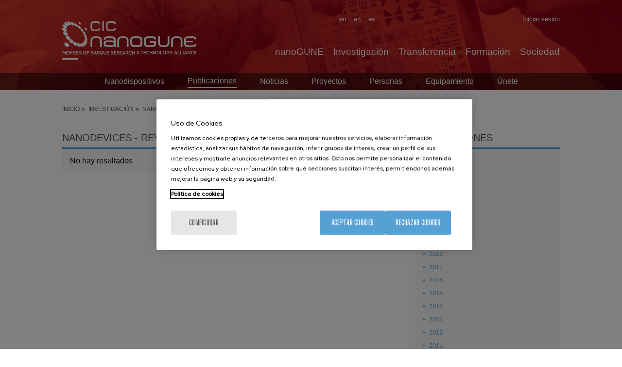

--- FILE ---
content_type: text/html; charset=UTF-8
request_url: https://www.nanogune.eu/es/investigacion/nanodevices/publicaciones/revista/13406-redox-biology
body_size: 17460
content:
<!DOCTYPE html>
<html lang="es" dir="ltr" prefix="og: https://ogp.me/ns#">
  <head>
    <meta charset="utf-8" />
<meta name="acc_tapmetrik" content="11.1.11" />
<meta name="tapmetrik" content="1" />
<link rel="canonical" href="https://www.nanogune.eu/es/investigacion/nanodevices/publicaciones/revista/13406-redox-biology" />
<meta property="og:site_name" content="CIC nanoGUNE" />
<meta property="og:url" content="https://www.nanogune.eu/es/investigacion/nanodevices/publicaciones/revista/13406-redox-biology" />
<meta name="twitter:card" content="summary" />
<meta name="twitter:title" content="Revista - Redox Biology" />
<meta name="Generator" content="Drupal 10 (https://www.drupal.org)" />
<meta name="MobileOptimized" content="width" />
<meta name="HandheldFriendly" content="true" />
<meta name="viewport" content="width=device-width, initial-scale=1.0" />
<meta name="robots" content="noindex,follow" />
<link rel="icon" href="/sites/default/files/favicon.ico" type="image/vnd.microsoft.icon" />

    <title>Revista - Redox Biology | CIC nanoGUNE</title>
    <link rel="stylesheet" media="all" href="/sites/default/files/css/css_MYf-jr1wnx4Mn8Xvsu7hErjHsAr7pKUB6MuoX7XMA-0.css?delta=0&amp;language=es&amp;theme=acc_corporative&amp;include=eJw1xkEKwCAMBMAPaX1SWWOwQoyShIK_76lzGhDdtGwvQ4yXS5dVIdnjyNCeoS072djhiSCsDVb-XPHw5OTHg2epcP4AtnweTA" />
<link rel="stylesheet" media="all" href="/sites/default/files/css/css_Izs8rClXugaik-IpB9We3QYHmexf4EhKhtsbxKw7ce4.css?delta=1&amp;language=es&amp;theme=acc_corporative&amp;include=eJw1xkEKwCAMBMAPaX1SWWOwQoyShIK_76lzGhDdtGwvQ4yXS5dVIdnjyNCeoS072djhiSCsDVb-XPHw5OTHg2epcP4AtnweTA" />

    
              <script src="/modules/contrib/acc_tapmetrik/js/cookiepro.js"></script>

                    <script src="https://cookie-cdn.cookiepro.com/scripttemplates/otSDKStub.js" data-ignore-ga="true" data-document-language="true" data-domain-script="895328b8-474a-413d-884c-b5083241eac8"></script>
            <script>function OptanonWrapper(){acc_cookiepro_refresh(); gestionCookies(); }</script>
                  <style>@import url('https://fonts.googleapis.com/css2?family=Red+Hat+Display:wght@500&display=swap');@import url('https://fonts.googleapis.com/css2?family=Big+Shoulders+Text:wght@600&display=swap');div.ot-sdk-row div#onetrust-button-group div.banner-actions-container button#onetrust-accept-btn-handler{color: #fff;background: #57A0D3 !important;border-color: #57A0D3 !important;}div.ot-sdk-row div#onetrust-button-group div.banner-actions-container button#onetrust-reject-all-handler{color: #fff;background: #57A0D3 !important;border-color: #57A0D3 !important;}div#onetrust-consent-sdk div#onetrust-pc-sdk div#ot-content button#accept-recommended-btn-handler.button-theme:not(.ot-obj-leg-btn-handler):not(#clear-filters-handler){background-color: #57A0D3 !important;border-color: #57A0D3 !important;}div#onetrust-pc-sdk #cookie-preferences .ot-always-active{color: #57A0D3 !important;}div#onetrust-consent-sdk #onetrust-pc-sdk .category-host-list-handler,div#onetrust-consent-sdk #onetrust-pc-sdk #hosts-list-container .accordion-header .host-view-cookies{color: #57A0D3 !important;}div#onetrust-pc-sdk a#filter-btn-handler:hover{background-color: #57A0D3 !important;}div#onetrust-pc-sdk input.switch-checkbox:checked+label.ot-switch-label{border:1px solid #57A0D3 !important;}div#onetrust-pc-sdk input.switch-checkbox:checked+label.ot-switch-label span.ot-switch-nob{background-color: #57A0D3 !important;border-color: #57A0D3 !important;}div#onetrust-pc-sdk span.ot-switch-inner:before{background-color: #57A0D31a !important;}button.ot-sdk-show-settings#ot-sdk-btn{background-color: #57A0D3 !important;border-color: #57A0D3 !important;}div#onetrust-banner-sdk div.ot-sdk-container .ot-sdk-row #onetrust-group-container #onetrust-policy-text p {margin-bottom:10px !important;}div#onetrust-banner-sdk div.ot-sdk-container .ot-sdk-row #onetrust-group-container #onetrust-policy-text span{font-size:12px !important;}div#onetrust-banner-sdk div.ot-sdk-container .ot-sdk-row #onetrust-group-container #onetrust-policy-text a {margin-left: 0 !important;font-size:12px !important;text-decoration: none !important;}div#onetrust-consent-sdk div#onetrust-pc-sdk div.ot-button-group-parent div.ot-button-group button#accept-recommended-btn-handler:not(#clear-filters-handler):not(.ot-close-icon):not(#filter-btn-handler):not(.ot-remove-objection-handler):not(.ot-obj-leg-btn-handler):not([aria-expanded]):not(.ot-link-btn),body div#onetrust-consent-sdk div#onetrust-pc-sdk div.ot-button-group-parent div.ot-button-group button.ot-pc-refuse-all-handler:not(#clear-filters-handler):not(.ot-close-icon):not(#filter-btn-handler):not(.ot-remove-objection-handler):not(.ot-obj-leg-btn-handler):not([aria-expanded]):not(.ot-link-btn) { color: #fff;background: #57A0D3 !important;border-color: #57A0D3 !important; }#onetrust-consent-sdk #onetrust-pc-sdk .active-group { border-color: #57A0D3 !important;}iframe[name="__gppLocator"]{display:none!important;}</style>
                  

                <script>(function(w,d,s,l,i){w[l]=w[l]||[];w[l].push({'gtm.start':
      new Date().getTime(),event:'gtm.js'});var f=d.getElementsByTagName(s)[0],
      j=d.createElement(s),dl=l!='dataLayer'?'&l='+l:'';j.setAttributeNode(d.createAttribute('data-ot-ignore'));j.async=true;j.src=
      'https://www.googletagmanager.com/gtm.js?id='+i+dl;f.parentNode.insertBefore(j,f);
      })(window,document,'script','dataLayer','GTM-M973R7M');</script>
    
      </head>
  <body class="tapm rg-publications not-front not-auth c--investigacion-nanodevices-publicaciones-revista-13406-redox-biology">
  	      <noscript><iframe data-cookiecategory="analytics" data-src="https://www.googletagmanager.com/ns.html?id=GTM-M973R7M" height="0" width="0" style="display:none;visibility:hidden"></iframe></noscript>
            <a href="#main-content" class="visually-hidden focusable" style="visibility:hidden;">
      Pasar al contenido principal
    </a>
    
      <div class="dialog-off-canvas-main-canvas" data-off-canvas-main-canvas>
     
		
	
<style type="text/css">
				body .content-header { background: url(https://www.nanogune.eu/sites/default/files/nanodevices_0_1.jpg) no-repeat center center; background-size:cover;}
	</style>
<div id="menuPrincipalTrigger"><div id="menuPrincipalTriggerInner"></div></div>
<header class="content-header clearfix">
	<div class="row">
		<div id="logo">
				<div class="logo">
		<a href="https://www.nanogune.eu/es" title="CIC nanoGUNE"><img src="/sites/default/files/logo_0_0.png" alt="CIC nanoGUNE" /></a>
	</div>
		</div>
		<div class="menus">
			    <div class="language-switcher-language-url idiomas" id="block-languageswitcher" role="navigation">
  
    
      <ul class="links"><li hreflang="en" data-drupal-link-system-path="research/nanodevices/publications/journal/13406-redox-biology"><a href="/en/research/nanodevices/publications/journal/13406-redox-biology" class="language-link" hreflang="en" data-drupal-link-system-path="research/nanodevices/publications/journal/13406-redox-biology">en</a></li><li hreflang="es" data-drupal-link-system-path="investigacion/nanodevices/publicaciones/revista/13406-redox-biology"><a href="/es/investigacion/nanodevices/publicaciones/revista/13406-redox-biology" class="language-link" hreflang="es" data-drupal-link-system-path="investigacion/nanodevices/publicaciones/revista/13406-redox-biology">es</a></li><li hreflang="eu" data-drupal-link-system-path="ikerketa/nanodevices/argitalpenak/aldizkaria/13406-redox-biology"><a href="/eu/ikerketa/nanodevices/argitalpenak/aldizkaria/13406-redox-biology" class="language-link" hreflang="eu" data-drupal-link-system-path="ikerketa/nanodevices/argitalpenak/aldizkaria/13406-redox-biology">eu</a></li></ul>
  </div>
<nav role="navigation" aria-labelledby="block-useraccountmenu-menu" id="block-useraccountmenu" class="menu-usuario">
            
  <h2 class="visually-hidden" id="block-useraccountmenu-menu">User account menu</h2>
  

        

              <ul class="menu"> 
                    <li id="1a81358d" class="user.logout menu-item">
        <a href="/es/nanopeople/user/login" data-drupal-link-system-path="user/login">Iniciar sesión</a>
              </li>
        </ul>
  





  </nav>
<nav role="navigation" aria-labelledby="block-mainnavigation-2-menu" id="block-mainnavigation-2" class="menuPrincipal">
            
  <h2 class="visually-hidden" id="block-mainnavigation-2-menu">Main Menu ES</h2>
  

        
              <ul class="menu">
                    <li id="4b27c751" class="menu_link_content:1c46fad7-2ae0-49a1-a920-1a836ad90699 menu-item menu-item--expanded">
        <a href="/es/nanogune-un-vistazo" data-drupal-link-system-path="node/33">nanoGUNE</a>
                                <ul class="menu-inner">
                    <li class="menu-item menu-item--collapsed">
        <a href="/es/nanogune-un-vistazo" data-drupal-link-system-path="node/33">De un vistazo</a>
              </li>
                <li class="menu-item menu-item--collapsed">
        <a href="/es/nanogune/organizacion-y-financiacion" title="Conoce la estructura y financiación de nanoGUNE." data-drupal-link-system-path="node/234">Organización y Financiación</a>
              </li>
                <li class="menu-item">
        <a href="/es/nanogune/personas" title="Conoce al equipo de nanoGUNE" data-drupal-link-system-path="node/4234">Personas</a>
              </li>
                <li class="menu-item menu-item--collapsed">
        <a href="/es/nanogune/unete" title="Únete a CIC nanoGUNE" data-drupal-link-system-path="node/238">Únete</a>
              </li>
                <li class="menu-item menu-item--collapsed">
        <a href="/es/nanogune/vive" title="Descubre la vida en nanoGUNE" data-drupal-link-system-path="node/252">Vive</a>
              </li>
                <li class="menu-item menu-item--collapsed">
        <a href="/es/nanogune/sala-prensa" title="Mantente al día con las últimas noticias." data-drupal-link-system-path="node/307">Sala de prensa</a>
              </li>
                <li class="menu-item">
        <a href="https://www.nanogune.eu/en/nanopeople" title="nanoPeople">nanoPeople</a>
              </li>
        </ul>
  
              </li>
                <li id="5e5fbcc2" class="menu_link_content:3c3c4415-19d9-4a41-9bea-5f341aa11e3e menu-item menu-item--expanded">
        <a href="/es/investigacion" title="Investigación" data-drupal-link-system-path="node/35">Investigación</a>
                                <ul class="menu-inner">
                    <li class="menu-item">
        <a href="/es/investigacion" data-drupal-link-system-path="node/35">Investigación</a>
              </li>
                <li class="menu-item">
        <a href="/es/publicaciones" data-drupal-link-system-path="publications">Publicaciones</a>
              </li>
                <li class="menu-item">
        <a href="/es/investigacion/proyectos" title="Proyectos de investigación en nanoGUNE" data-drupal-link-system-path="node/318">Proyectos</a>
              </li>
                <li class="menu-item">
        <a href="https://externalservices.nanogune.eu/en">Servicios externos</a>
              </li>
        </ul>
  
              </li>
                <li id="cc412fc9" class="menu_link_content:0b92e8a0-b7b6-40a4-a5db-5415c3da1546 menu-item menu-item--expanded">
        <a href="/es/transferencia" data-drupal-link-system-path="node/263">Transferencia</a>
                                <ul class="menu-inner">
                    <li class="menu-item">
        <a href="/es/transferencia" data-drupal-link-system-path="node/263">Transferencia</a>
              </li>
                <li class="menu-item">
        <a href="/es/transferencia/start-ups" data-drupal-link-system-path="node/264">Start-ups</a>
              </li>
                <li class="menu-item">
        <a href="/es/transferencia/cartera-pi" data-drupal-link-system-path="node/265">Cartera PI</a>
              </li>
                <li class="menu-item">
        <a href="/es/transferencia/personal-investigador-colaboracion-con-industria-icrp" data-drupal-link-system-path="node/318429">Industry collaborative research positions</a>
              </li>
                <li class="menu-item menu-item--collapsed">
        <a href="/es/transferencia/lineas-estrategicas" data-drupal-link-system-path="node/102358">Strategic lines</a>
              </li>
                <li class="menu-item">
        <a href="https://externalservices.nanogune.eu/">Servicios externos</a>
              </li>
                <li class="menu-item">
        <a href="/es/transferencia/noticias" data-drupal-link-system-path="node/417">Noticias</a>
              </li>
        </ul>
  
              </li>
                <li id="d290134e" class="menu_link_content:d3a3eb10-66f8-4d9a-b19d-47831dd1adbb menu-item menu-item--expanded">
        <a href="/es/formacion" data-drupal-link-system-path="node/30">Formación</a>
                                <ul class="menu-inner">
                    <li class="menu-item">
        <a href="/es/formacion/formacion/proyectos-de-master" data-drupal-link-system-path="node/7995">Master projects</a>
              </li>
                <li class="menu-item">
        <a href="/es/formacion/trabajos-fin-grado" data-drupal-link-system-path="node/7527">Bachelor Final Projects</a>
              </li>
                <li class="menu-item">
        <a href="/es/formacion/practicas-verano" data-drupal-link-system-path="node/7528">Prácticas de verano</a>
              </li>
                <li class="menu-item">
        <a href="/es/formacion/programa-doctorado" data-drupal-link-system-path="node/31">Programa de doctorado</a>
              </li>
        </ul>
  
              </li>
                <li id="62cc676c" class="menu_link_content:ece0bd67-44e1-4003-b37a-19da27cb49b1 menu-item">
        <a href="/es/sociedad" data-drupal-link-system-path="node/32">Sociedad</a>
              </li>
        </ul>
  





  </nav>


		</div>
					<div class="content-submenu">
									    <div id="block-researchgrouppublicationsblock-2" class="submenu-grupos">
  
    
      

<nav role="navigation" aria-labelledby="block-context-rg-menu" id="block-context-rg" class="submenu-grupos submenu-grupos-movil">
        
              <ul class="menu">
                    <li id="c1cbc6e9" class="menu_link_content:45f24cea-e967-484f-bc04-6cf995e4e7e3 menu-item menu-item--expanded">
        <a href="/es/research/groups/nanodispositivos" title="Nanodispositivos" data-drupal-link-system-path="node/37">Nanodispositivos</a>
                                <ul class="menu-inner">
                    <li class="menu-item">
        <a href="/es/investigacion/nanodevices/publicaciones" title="Publicaciones" class="is-active" data-drupal-link-system-path="investigacion/nanodevices/publicaciones">Publicaciones</a>
              </li>
                <li class="menu-item">
        <a href="/es/investigacion/nanodevices/noticias" title="Noticias Nanodispositivos en nanoGUNE" data-drupal-link-system-path="node/372">Noticias</a>
              </li>
                <li class="menu-item">
        <a href="/es/research/nanodevices/proyectos-nanodispositivos" title="Proyectos Nanodispositivos de nanoGUNE" data-drupal-link-system-path="node/373">Proyectos</a>
              </li>
                <li class="menu-item">
        <a href="/es/research/nanodevices/personas-nanodispositivos" title="Personas - Nanodispositivos" data-drupal-link-system-path="node/375">Personas</a>
              </li>
                <li class="menu-item">
        <a href="/es/research/nanodevices/equipamiento-nanodispositivos" title="Equipamiento - Nanodispositivos" data-drupal-link-system-path="node/365">Equipamiento</a>
              </li>
                <li class="menu-item">
        <a href="/es/research/nanodevices/unete-nanodispositivos" title="Únete - Nanodispositivos" data-drupal-link-system-path="node/376">Únete</a>
              </li>
        </ul>
  
              </li>
        </ul>
  




</nav>
  </div>


							</div>
			
	</div>
	</header> 

<div class="layout-container">
	
	<main class="page-content clearfix" role="main">
		    <nav role="navigation" aria-labelledby="block-useraccountmenu-2-menu" id="block-useraccountmenu-2" class="menu-usuario-movil">
      
  <h2 id="block-useraccountmenu-2-menu">User menu</h2>
  

        

              <ul class="menu"> 
                    <li id="1a81358d" class="user.logout menu-item">
        <a href="/es/nanopeople/user/login" data-drupal-link-system-path="user/login">Iniciar sesión</a>
              </li>
        </ul>
  





  </nav>
<div id="block-breadcrumbs" class="breadcrumbs">
  
    
      	<nav role="navigation" aria-labelledby="system-breadcrumb" class="row">
		<ol itemscope itemtype="https://schema.org/BreadcrumbList">
												<li itemprop="itemListElement" itemscope itemtype="https://schema.org/ListItem">
											<a itemprop="item" href="/es" title="Inicio"><span itemprop="name">Inicio</span></a>
										<meta itemprop="position" content="1" />
				</li>
															<li itemprop="itemListElement" itemscope itemtype="https://schema.org/ListItem">
											<a itemprop="item" href="/es/investigacion" title="Investigación"><span itemprop="name">Investigación</span></a>
										<meta itemprop="position" content="2" />
				</li>
															<li itemprop="itemListElement" itemscope itemtype="https://schema.org/ListItem">
											<a itemprop="item" href="/es/investigacion/nanodevices/publicaciones" title="Nanodevices - Publicaciones"><span itemprop="name">Nanodevices - Publicaciones</span></a>
										<meta itemprop="position" content="3" />
				</li>
															<li itemprop="itemListElement" itemscope itemtype="https://schema.org/ListItem">
											<a itemprop="item" href="/es/investigacion/grupos/nanodevices" title="Nanodispositivos"><span itemprop="name">Nanodispositivos</span></a>
										<meta itemprop="position" content="4" />
				</li>
															<li itemprop="itemListElement" itemscope itemtype="https://schema.org/ListItem">
											<span itemprop="name">Revista - Redox Biology</span>
										<meta itemprop="position" content="5" />
				</li>
							</ol>
	</nav>

  </div>



		<div class="visually-hidden">
			<a id="main-content" tabindex="-1"></a>
		</div>

		
		
			

		
		<div class="row">
			
							    <div data-drupal-messages-fallback class="hidden"></div>
<div id="block-acc-corporative-content" class="contenido-pagina">
  
    
      <div class="type-publications">
	<div class="type-page-content">
		<div class="type-page-body body-sidebar">
			<div class="body-blocks">
				<div class="clase-full publications">
					<h1>Nanodevices - Revista - Redox Biology</h1>
					<div class="body-blocks-content publications_content">
																											<div class="pub_row">
																			No hay resultados
																	</div>
																										</div>
				</div>
			</div>
		</div>
		<div class="type-page-sidebar pub_filters">
							
<div class="publications_filters">
	<h2><span>Publicaciones</span></h2>
	<div class="publications_filters_content">
		<ul class="publications_filters_years">
							<li class="active">
					<a class="active" href="/es/investigacion/nanodevices/publicaciones/2025" title="2025 Publicaciones">2025</a>
				</li>
							<li>
					<a href="/es/investigacion/nanodevices/publicaciones/2024" title="2024 Publicaciones">2024</a>
				</li>
							<li>
					<a href="/es/investigacion/nanodevices/publicaciones/2023" title="2023 Publicaciones">2023</a>
				</li>
							<li>
					<a href="/es/investigacion/nanodevices/publicaciones/2022" title="2022 Publicaciones">2022</a>
				</li>
							<li>
					<a href="/es/investigacion/nanodevices/publicaciones/2021" title="2021 Publicaciones">2021</a>
				</li>
							<li>
					<a href="/es/investigacion/nanodevices/publicaciones/2020" title="2020 Publicaciones">2020</a>
				</li>
							<li>
					<a href="/es/investigacion/nanodevices/publicaciones/2019" title="2019 Publicaciones">2019</a>
				</li>
							<li>
					<a href="/es/investigacion/nanodevices/publicaciones/2018" title="2018 Publicaciones">2018</a>
				</li>
							<li>
					<a href="/es/investigacion/nanodevices/publicaciones/2017" title="2017 Publicaciones">2017</a>
				</li>
							<li>
					<a href="/es/investigacion/nanodevices/publicaciones/2016" title="2016 Publicaciones">2016</a>
				</li>
							<li>
					<a href="/es/investigacion/nanodevices/publicaciones/2015" title="2015 Publicaciones">2015</a>
				</li>
							<li>
					<a href="/es/investigacion/nanodevices/publicaciones/2014" title="2014 Publicaciones">2014</a>
				</li>
							<li>
					<a href="/es/investigacion/nanodevices/publicaciones/2013" title="2013 Publicaciones">2013</a>
				</li>
							<li>
					<a href="/es/investigacion/nanodevices/publicaciones/2012" title="2012 Publicaciones">2012</a>
				</li>
							<li>
					<a href="/es/investigacion/nanodevices/publicaciones/2011" title="2011 Publicaciones">2011</a>
				</li>
							<li>
					<a href="/es/investigacion/nanodevices/publicaciones/2010" title="2010 Publicaciones">2010</a>
				</li>
							<li>
					<a href="/es/investigacion/nanodevices/publicaciones/2009" title="2009 Publicaciones">2009</a>
				</li>
							<li>
					<a href="/es/investigacion/nanodevices/publicaciones/2008" title="2008 Publicaciones">2008</a>
				</li>
							<li>
					<a href="/es/investigacion/nanodevices/publicaciones/2007" title="2007 Publicaciones">2007</a>
				</li>
					</ul>

	<label for="filtro_revista">Search by journal</label>
	<select name="filtro_revista" id="filtro_revista" class="filtro_revista" style="max-width:250px;">
		<option value="0">Search by journal</option>

															<optgroup label="2">
												<option data-url="/es/investigacion/nanodevices/publicaciones/revista/13537-2d-materials" value="13537">2D Materials</option>
																</optgroup><optgroup label="A">
												<option data-url="/es/investigacion/nanodevices/publicaciones/revista/34263-acs-applied-electronic-materials" value="34263">Acs Applied Electronic Materials</option>
																	<option data-url="/es/investigacion/nanodevices/publicaciones/revista/14245-acs-applied-energy-materials" value="14245">Acs Applied Energy Materials</option>
																	<option data-url="/es/investigacion/nanodevices/publicaciones/revista/10318-acs-applied-materials-interfaces" value="10318">ACS Applied Materials &amp; Interfaces</option>
																	<option data-url="/es/investigacion/nanodevices/publicaciones/revista/34269-acs-applied-nano-materials" value="34269">ACS Applied Nano Materials</option>
																	<option data-url="/es/investigacion/nanodevices/publicaciones/revista/34607-acs-applied-polymer-materials" value="34607">ACS Applied Polymer Materials</option>
																	<option data-url="/es/investigacion/nanodevices/publicaciones/revista/12445-acs-catalysis" value="12445">ACS Catalysis</option>
																	<option data-url="/es/investigacion/nanodevices/publicaciones/revista/13660-acs-energy-letters" value="13660">ACS Energy Letters</option>
																	<option data-url="/es/investigacion/nanodevices/publicaciones/revista/34608-acs-materials-letters" value="34608">ACS Materials Letters</option>
																	<option data-url="/es/investigacion/nanodevices/publicaciones/revista/10288-acs-nano" value="10288">ACS Nano</option>
																	<option data-url="/es/investigacion/nanodevices/publicaciones/revista/14246-acs-omega" value="14246">Acs Omega</option>
																	<option data-url="/es/investigacion/nanodevices/publicaciones/revista/12721-acs-photonics" value="12721">ACS Photonics</option>
																	<option data-url="/es/investigacion/nanodevices/publicaciones/revista/13659-acs-sensors" value="13659">ACS Sensors</option>
																	<option data-url="/es/investigacion/nanodevices/publicaciones/revista/9924-acta-biomaterialia" value="9924">Acta Biomaterialia</option>
																	<option data-url="/es/investigacion/nanodevices/publicaciones/revista/13433-acta-crystallographica-foundation-advances" value="13433">Acta Crystallographica A-Foundation and Advances</option>
																	<option data-url="/es/investigacion/nanodevices/publicaciones/revista/6357-acta-physica-polonica" value="6357">Acta Physica Polonica A</option>
																	<option data-url="/es/investigacion/nanodevices/publicaciones/revista/13160-advanced-electronic-materials" value="13160">Advanced Electronic Materials</option>
																	<option data-url="/es/investigacion/nanodevices/publicaciones/revista/9715-advanced-functional-materials" value="9715">Advanced Functional Materials</option>
																	<option data-url="/es/investigacion/nanodevices/publicaciones/revista/12551-advanced-healthcare-materials" value="12551">ADVANCED HEALTHCARE MATERIALS</option>
																	<option data-url="/es/investigacion/nanodevices/publicaciones/revista/34490-advanced-intelligent-systems" value="34490">Advanced Intelligent Systems</option>
																	<option data-url="/es/investigacion/nanodevices/publicaciones/revista/7095-advanced-materials" value="7095">Advanced Materials</option>
																	<option data-url="/es/investigacion/nanodevices/publicaciones/revista/13196-advanced-materials-interfaces" value="13196">Advanced Materials Interfaces</option>
																	<option data-url="/es/investigacion/nanodevices/publicaciones/revista/14089-advanced-materials-technologies" value="14089">Advanced Materials Technologies</option>
																	<option data-url="/es/investigacion/nanodevices/publicaciones/revista/13061-advanced-optical-materials" value="13061">Advanced Optical Materials</option>
																	<option data-url="/es/investigacion/nanodevices/publicaciones/revista/6936-advanced-powder-technology" value="6936">Advanced Powder Technology</option>
																	<option data-url="/es/investigacion/nanodevices/publicaciones/revista/13435-advanced-science" value="13435">Advanced Science</option>
																	<option data-url="/es/investigacion/nanodevices/publicaciones/revista/34350-advanced-sustainable-systems" value="34350">Advanced Sustainable Systems</option>
																	<option data-url="/es/investigacion/nanodevices/publicaciones/revista/3487-afinidad" value="3487">Afinidad</option>
																	<option data-url="/es/investigacion/nanodevices/publicaciones/revista/12557-aip-advances" value="12557">AIP Advances</option>
																	<option data-url="/es/investigacion/nanodevices/publicaciones/revista/3549-analytica-chimica-acta" value="3549">Analytica Chimica Acta</option>
																	<option data-url="/es/investigacion/nanodevices/publicaciones/revista/3551-analytical-chemistry" value="3551">Analytical Chemistry</option>
																	<option data-url="/es/investigacion/nanodevices/publicaciones/revista/8864-angewandte-chemie-international-edition" value="8864">Angewandte Chemie-International Edition</option>
																	<option data-url="/es/investigacion/nanodevices/publicaciones/revista/10289-annual-review-biophysics" value="10289">Annual Review Of Biophysics</option>
																	<option data-url="/es/investigacion/nanodevices/publicaciones/revista/13540-apl-materials" value="13540">APL Materials</option>
																	<option data-url="/es/investigacion/nanodevices/publicaciones/revista/34240-apl-photonics" value="34240">APL Photonics</option>
																	<option data-url="/es/investigacion/nanodevices/publicaciones/revista/7002-applied-catalysis-general" value="7002">Applied Catalysis A-General</option>
																	<option data-url="/es/investigacion/nanodevices/publicaciones/revista/6997-applied-catalysis-b-environmental" value="6997">Applied Catalysis B-Environmental</option>
																	<option data-url="/es/investigacion/nanodevices/publicaciones/revista/5304-applied-clay-science" value="5304">Applied Clay Science</option>
																	<option data-url="/es/investigacion/nanodevices/publicaciones/revista/13937-applied-materials-today" value="13937">Applied Materials Today</option>
																	<option data-url="/es/investigacion/nanodevices/publicaciones/revista/3592-applied-physics-letters" value="3592">Applied Physics Letters</option>
																	<option data-url="/es/investigacion/nanodevices/publicaciones/revista/13351-applied-physics-reviews" value="13351">Applied Physics Reviews</option>
																	<option data-url="/es/investigacion/nanodevices/publicaciones/revista/5314-applied-surface-science" value="5314">Applied Surface Science</option>
																	<option data-url="/es/investigacion/nanodevices/publicaciones/revista/9823-atmospheric-chemistry-physics" value="9823">Atmospheric Chemistry And Physics</option>
																	<option data-url="/es/investigacion/nanodevices/publicaciones/revista/11044-atmospheric-measurement-techniques" value="11044">Atmospheric Measurement Techniques</option>
																</optgroup><optgroup label="B">
												<option data-url="/es/investigacion/nanodevices/publicaciones/revista/34540-batteries-basel" value="34540">Batteries-Basel</option>
																	<option data-url="/es/investigacion/nanodevices/publicaciones/revista/12147-beilstein-journal-nanotechnology" value="12147">Beilstein Journal Of Nanotechnology</option>
																	<option data-url="/es/investigacion/nanodevices/publicaciones/revista/9222-biomacromolecules" value="9222">Biomacromolecules</option>
																	<option data-url="/es/investigacion/nanodevices/publicaciones/revista/5053-biomaterials" value="5053">Biomaterials</option>
																	<option data-url="/es/investigacion/nanodevices/publicaciones/revista/12145-biomedical-optics-express" value="12145">Biomedical Optics Express</option>
																	<option data-url="/es/investigacion/nanodevices/publicaciones/revista/26012-biomedical-physics-engineering-express" value="26012">BIOMEDICAL PHYSICS &amp; ENGINEERING EXPRESS</option>
																	<option data-url="/es/investigacion/nanodevices/publicaciones/revista/16356-biomedicines" value="16356">Biomedicines</option>
																	<option data-url="/es/investigacion/nanodevices/publicaciones/revista/10254-biomicrofluidics" value="10254">Biomicrofluidics</option>
																	<option data-url="/es/investigacion/nanodevices/publicaciones/revista/3668-biophysical-journal" value="3668">Biophysical Journal</option>
																	<option data-url="/es/investigacion/nanodevices/publicaciones/revista/3669-biopolymers" value="3669">Biopolymers</option>
																	<option data-url="/es/investigacion/nanodevices/publicaciones/revista/7291-biosensors-bioelectronics" value="7291">Biosensors &amp; Bioelectronics</option>
																</optgroup><optgroup label="C">
												<option data-url="/es/investigacion/nanodevices/publicaciones/revista/5083-carbohydrate-polymers" value="5083">Carbohydrate Polymers</option>
																	<option data-url="/es/investigacion/nanodevices/publicaciones/revista/3742-carbon" value="3742">Carbon</option>
																	<option data-url="/es/investigacion/nanodevices/publicaciones/revista/12444-catalysis-science-technology" value="12444">Catalysis Science &amp; Technology</option>
																	<option data-url="/es/investigacion/nanodevices/publicaciones/revista/6917-catalysis-today" value="6917">Catalysis Today</option>
																	<option data-url="/es/investigacion/nanodevices/publicaciones/revista/13198-catalysts" value="13198">Catalysts</option>
																	<option data-url="/es/investigacion/nanodevices/publicaciones/revista/7451-cellulose" value="7451">Cellulose</option>
																	<option data-url="/es/investigacion/nanodevices/publicaciones/revista/3750-cement-concrete-research" value="3750">Cement and Concrete Research</option>
																	<option data-url="/es/investigacion/nanodevices/publicaciones/revista/5755-ceramics-international" value="5755">Ceramics International</option>
																	<option data-url="/es/investigacion/nanodevices/publicaciones/revista/10117-climate-past" value="10117">Climate Of The Past</option>
																	<option data-url="/es/investigacion/nanodevices/publicaciones/revista/14247-colloid-interface-science-communications" value="14247">Colloid And Interface Science Communications</option>
																	<option data-url="/es/investigacion/nanodevices/publicaciones/revista/5901-colloid-polymer-science" value="5901">Colloid And Polymer Science</option>
																	<option data-url="/es/investigacion/nanodevices/publicaciones/revista/7014-colloids-surfaces-physicochemical-engineering-aspects" value="7014">Colloids And Surfaces A-Physicochemical And Engineering Aspects</option>
																	<option data-url="/es/investigacion/nanodevices/publicaciones/revista/7015-colloids-surfaces-b-biointerfaces" value="7015">Colloids And Surfaces B-Biointerfaces</option>
																	<option data-url="/es/investigacion/nanodevices/publicaciones/revista/14243-communications-chemistry" value="14243">Communications Chemistry</option>
																	<option data-url="/es/investigacion/nanodevices/publicaciones/revista/34413-communications-materials" value="34413">Communications Materials</option>
																	<option data-url="/es/investigacion/nanodevices/publicaciones/revista/14244-communications-physics" value="14244">Communications Physics</option>
																	<option data-url="/es/investigacion/nanodevices/publicaciones/revista/13935-computation" value="13935">Computation</option>
																	<option data-url="/es/investigacion/nanodevices/publicaciones/revista/12446-computational-theoretical-chemistry" value="12446">COMPUTATIONAL AND THEORETICAL CHEMISTRY</option>
																	<option data-url="/es/investigacion/nanodevices/publicaciones/revista/3805-computer-physics-communications" value="3805">Computer Physics Communications</option>
																	<option data-url="/es/investigacion/nanodevices/publicaciones/revista/7703-critical-reviews-oncology-hematology" value="7703">Critical Reviews in Oncology Hematology</option>
																	<option data-url="/es/investigacion/nanodevices/publicaciones/revista/14784-current-opinion-electrochemistry" value="14784">Current Opinion in Electrochemistry</option>
																	<option data-url="/es/investigacion/nanodevices/publicaciones/revista/8620-chemical-communications" value="8620">Chemical Communications</option>
																	<option data-url="/es/investigacion/nanodevices/publicaciones/revista/8729-chemical-engineering-journal" value="8729">Chemical Engineering Journal</option>
																	<option data-url="/es/investigacion/nanodevices/publicaciones/revista/3759-chemical-reviews" value="3759">Chemical Reviews</option>
																	<option data-url="/es/investigacion/nanodevices/publicaciones/revista/11155-chemical-science" value="11155">Chemical Science</option>
																	<option data-url="/es/investigacion/nanodevices/publicaciones/revista/5957-chemical-society-reviews" value="5957">Chemical Society Reviews</option>
																	<option data-url="/es/investigacion/nanodevices/publicaciones/revista/7175-chemical-vapor-deposition" value="7175">Chemical Vapor Deposition</option>
																	<option data-url="/es/investigacion/nanodevices/publicaciones/revista/3767-chemistry-physics-lipids" value="3767">Chemistry And Physics Of Lipids</option>
																	<option data-url="/es/investigacion/nanodevices/publicaciones/revista/6818-chemistry-materials" value="6818">Chemistry of Materials</option>
																	<option data-url="/es/investigacion/nanodevices/publicaciones/revista/7169-chemistry-european-journal" value="7169">Chemistry-A European Journal</option>
																	<option data-url="/es/investigacion/nanodevices/publicaciones/revista/13657-chemistryselect" value="13657">ChemistrySelect</option>
																	<option data-url="/es/investigacion/nanodevices/publicaciones/revista/14787-chemosensors" value="14787">Chemosensors</option>
																	<option data-url="/es/investigacion/nanodevices/publicaciones/revista/8918-chemphyschem" value="8918">Chemphyschem</option>
																	<option data-url="/es/investigacion/nanodevices/publicaciones/revista/10174-chemsuschem" value="10174">Chemsuschem</option>
																	<option data-url="/es/investigacion/nanodevices/publicaciones/revista/7519-chinese-science-bulletin" value="7519">Chinese Science Bulletin</option>
																</optgroup><optgroup label="D">
												<option data-url="/es/investigacion/nanodevices/publicaciones/revista/9129-dalton-transactions" value="9129">Dalton Transactions</option>
																	<option data-url="/es/investigacion/nanodevices/publicaciones/revista/12046-database-journal-biological-databases-curation" value="12046">Database-The Journal Of Biological Databases And Curation</option>
																	<option data-url="/es/investigacion/nanodevices/publicaciones/revista/6989-diamond-related-materials" value="6989">Diamond And Related Materials</option>
																	<option data-url="/es/investigacion/nanodevices/publicaciones/revista/3854-dyna" value="3854">Dyna</option>
																</optgroup><optgroup label="E">
												<option data-url="/es/investigacion/nanodevices/publicaciones/revista/3856-earth-planetary-science-letters" value="3856">Earth And Planetary Science Letters</option>
																	<option data-url="/es/investigacion/nanodevices/publicaciones/revista/7681-electroanalysis" value="7681">Electroanalysis</option>
																	<option data-url="/es/investigacion/nanodevices/publicaciones/revista/3864-electrochimica-acta" value="3864">Electrochimica Acta</option>
																	<option data-url="/es/investigacion/nanodevices/publicaciones/revista/37313-energy-storage" value="37313">Energy Storage</option>
																	<option data-url="/es/investigacion/nanodevices/publicaciones/revista/13232-energy-technology" value="13232">Energy Technology</option>
																	<option data-url="/es/investigacion/nanodevices/publicaciones/revista/7148-environmental-science-pollution-research" value="7148">Environmental Science And Pollution Research</option>
																	<option data-url="/es/investigacion/nanodevices/publicaciones/revista/5822-epl" value="5822">EPL</option>
																	<option data-url="/es/investigacion/nanodevices/publicaciones/revista/5353-european-biophysics-journal-biophysics-letters" value="5353">European Biophysics Journal With Biophysics Letters</option>
																	<option data-url="/es/investigacion/nanodevices/publicaciones/revista/12641-european-physical-journal-plus" value="12641">EUROPEAN PHYSICAL JOURNAL PLUS</option>
																	<option data-url="/es/investigacion/nanodevices/publicaciones/revista/3887-european-polymer-journal" value="3887">European Polymer Journal</option>
																	<option data-url="/es/investigacion/nanodevices/publicaciones/revista/10097-express-polymer-letters" value="10097">Express Polymer Letters</option>
																</optgroup><optgroup label="F">
												<option data-url="/es/investigacion/nanodevices/publicaciones/revista/8639-faraday-discussions" value="8639">Faraday Discussions</option>
																	<option data-url="/es/investigacion/nanodevices/publicaciones/revista/9917-febs-journal" value="9917">Febs Journal</option>
																	<option data-url="/es/investigacion/nanodevices/publicaciones/revista/7292-food-control" value="7292">Food Control</option>
																	<option data-url="/es/investigacion/nanodevices/publicaciones/revista/5987-food-chemistry" value="5987">Food Chemistry</option>
																	<option data-url="/es/investigacion/nanodevices/publicaciones/revista/34216-foods" value="34216">Foods</option>
																	<option data-url="/es/investigacion/nanodevices/publicaciones/revista/16551-frontiers-bioengineering-biotechnology" value="16551">Frontiers in Bioengineering and Biotechnology</option>
																	<option data-url="/es/investigacion/nanodevices/publicaciones/revista/9335-fullerenes-nanotubes-carbon-nanostructures" value="9335">Fullerenes Nanotubes And Carbon Nanostructures</option>
																	<option data-url="/es/investigacion/nanodevices/publicaciones/revista/9975-future-microbiology" value="9975">Future Microbiology</option>
																</optgroup><optgroup label="I">
												<option data-url="/es/investigacion/nanodevices/publicaciones/revista/9323-ieee-antennas-wireless-propagation-letters" value="9323">IEEE Antennas and Wireless Propagation Letters</option>
																	<option data-url="/es/investigacion/nanodevices/publicaciones/revista/12988-ieee-journal-biomedical-health-informatics-title-changes" value="12988">IEEE Journal of Biomedical and Health Informatics  ( title changes )</option>
																	<option data-url="/es/investigacion/nanodevices/publicaciones/revista/1173-ieee-microwave-wireless-components-letters" value="1173">IEEE Microwave and Wireless Components Letters</option>
																	<option data-url="/es/investigacion/nanodevices/publicaciones/revista/3990-ieee-transactions-antennas-propagation" value="3990">IEEE Transactions on Antennas and Propagation</option>
																	<option data-url="/es/investigacion/nanodevices/publicaciones/revista/4000-ieee-transactions-magnetics" value="4000">IEEE Transactions on Magnetics</option>
																	<option data-url="/es/investigacion/nanodevices/publicaciones/revista/10026-iet-microwaves-antennas-propagation" value="10026">IET Microwaves Antennas &amp; Propagation</option>
																	<option data-url="/es/investigacion/nanodevices/publicaciones/revista/6700-industrial-engineering-chemistry-research" value="6700">Industrial &amp; Engineering Chemistry Research</option>
																	<option data-url="/es/investigacion/nanodevices/publicaciones/revista/7000-industrial-crops-products" value="7000">Industrial Crops And Products</option>
																	<option data-url="/es/investigacion/nanodevices/publicaciones/revista/4026-inorganic-chemistry" value="4026">Inorganic Chemistry</option>
																	<option data-url="/es/investigacion/nanodevices/publicaciones/revista/12416-interactive-cardiovascular-thoracic-surgery" value="12416">Interactive Cardiovascular and Thoracic Surgery</option>
																	<option data-url="/es/investigacion/nanodevices/publicaciones/revista/13153-international-conference-infrared-millimeter-terahertz-waves" value="13153">International Conference On Infrared Millimeter And Terahertz Waves</option>
																	<option data-url="/es/investigacion/nanodevices/publicaciones/revista/13151-international-conference-transparent-optical-networks-icton" value="13151">International Conference On Transparent Optical Networks-Icton</option>
																	<option data-url="/es/investigacion/nanodevices/publicaciones/revista/5694-international-journal-advanced-manufacturing-technology" value="5694">International Journal Of Advanced Manufacturing Technology</option>
																	<option data-url="/es/investigacion/nanodevices/publicaciones/revista/5035-international-journal-biological-macromolecules" value="5035">International Journal Of Biological Macromolecules</option>
																	<option data-url="/es/investigacion/nanodevices/publicaciones/revista/5483-international-journal-modern-physics-b" value="5483">INTERNATIONAL JOURNAL OF MODERN PHYSICS B</option>
																	<option data-url="/es/investigacion/nanodevices/publicaciones/revista/8819-international-journal-molecular-sciences" value="8819">International Journal Of Molecular Sciences</option>
																	<option data-url="/es/investigacion/nanodevices/publicaciones/revista/6243-international-journal-pharmaceutics" value="6243">International Journal Of Pharmaceutics</option>
																	<option data-url="/es/investigacion/nanodevices/publicaciones/revista/34378-iscience" value="34378">iScience</option>
																</optgroup><optgroup label="J">
												<option data-url="/es/investigacion/nanodevices/publicaciones/revista/4067-japanese-journal-applied-physics" value="4067">JAPANESE JOURNAL OF APPLIED PHYSICS</option>
																	<option data-url="/es/investigacion/nanodevices/publicaciones/revista/4063-jetp-letters" value="4063">Jetp Letters</option>
																	<option data-url="/es/investigacion/nanodevices/publicaciones/revista/21338-joule" value="21338">Joule</option>
																	<option data-url="/es/investigacion/nanodevices/publicaciones/revista/6987-journal-alloys-compounds" value="6987">Journal Of Alloys And Compounds</option>
																	<option data-url="/es/investigacion/nanodevices/publicaciones/revista/4093-journal-applied-physics" value="4093">Journal of Applied Physics</option>
																	<option data-url="/es/investigacion/nanodevices/publicaciones/revista/4094-journal-applied-polymer-science" value="4094">Journal Of Applied Polymer Science</option>
																	<option data-url="/es/investigacion/nanodevices/publicaciones/revista/4101-journal-biological-chemistry" value="4101">Journal Of Biological Chemistry</option>
																	<option data-url="/es/investigacion/nanodevices/publicaciones/revista/4122-journal-colloid-interface-science" value="4122">Journal Of Colloid And Interface Science</option>
																	<option data-url="/es/investigacion/nanodevices/publicaciones/revista/5289-journal-controlled-release" value="5289">Journal Of Controlled Release</option>
																	<option data-url="/es/investigacion/nanodevices/publicaciones/revista/8431-journal-cultural-heritage" value="8431">Journal Of Cultural Heritage</option>
																	<option data-url="/es/investigacion/nanodevices/publicaciones/revista/9447-journal-chemical-information-modeling" value="9447">Journal Of Chemical Information And Modeling</option>
																	<option data-url="/es/investigacion/nanodevices/publicaciones/revista/4115-journal-chemical-physics" value="4115">JOURNAL OF CHEMICAL PHYSICS</option>
																	<option data-url="/es/investigacion/nanodevices/publicaciones/revista/9448-journal-chemical-theory-computation" value="9448">Journal of Chemical Theory and Computation</option>
																	<option data-url="/es/investigacion/nanodevices/publicaciones/revista/10090-journal-drug-delivery-science-technology" value="10090">Journal Of Drug Delivery Science And Technology</option>
																	<option data-url="/es/investigacion/nanodevices/publicaciones/revista/13701-journal-geophysical-research-planets" value="13701">JOURNAL OF GEOPHYSICAL RESEARCH-PLANETS</option>
																	<option data-url="/es/investigacion/nanodevices/publicaciones/revista/10183-journal-infrared-millimeter-terahertz-waves" value="10183">Journal of Infrared Millimeter and Terahertz Waves</option>
																	<option data-url="/es/investigacion/nanodevices/publicaciones/revista/6425-journal-lightwave-technology" value="6425">Journal Of Lightwave Technology</option>
																	<option data-url="/es/investigacion/nanodevices/publicaciones/revista/5938-journal-magnetism-magnetic-materials" value="5938">Journal of Magnetism and Magnetic Materials</option>
																	<option data-url="/es/investigacion/nanodevices/publicaciones/revista/34697-journal-manufacturing-materials-processing" value="34697">Journal Of Manufacturing And Materials Processing</option>
																	<option data-url="/es/investigacion/nanodevices/publicaciones/revista/7341-journal-materials-chemistry" value="7341">JOURNAL OF MATERIALS CHEMISTRY</option>
																	<option data-url="/es/investigacion/nanodevices/publicaciones/revista/12372-journal-materials-chemistry" value="12372">Journal Of Materials Chemistry A</option>
																	<option data-url="/es/investigacion/nanodevices/publicaciones/revista/13053-journal-materials-chemistry-b" value="13053">Journal of Materials Chemistry B</option>
																	<option data-url="/es/investigacion/nanodevices/publicaciones/revista/12696-journal-materials-chemistry-c" value="12696">JOURNAL OF MATERIALS CHEMISTRY C</option>
																	<option data-url="/es/investigacion/nanodevices/publicaciones/revista/6955-journal-materials-processing-technology" value="6955">Journal Of Materials Processing Technology</option>
																	<option data-url="/es/investigacion/nanodevices/publicaciones/revista/6208-journal-membrane-science" value="6208">Journal Of Membrane Science</option>
																	<option data-url="/es/investigacion/nanodevices/publicaciones/revista/7857-journal-microelectromechanical-systems" value="7857">Journal Of Microelectromechanical Systems</option>
																	<option data-url="/es/investigacion/nanodevices/publicaciones/revista/4196-journal-molecular-biology" value="4196">Journal Of Molecular Biology</option>
																	<option data-url="/es/investigacion/nanodevices/publicaciones/revista/30106-journal-molecular-liquids" value="30106">Journal of Molecular Liquids</option>
																	<option data-url="/es/investigacion/nanodevices/publicaciones/revista/9687-journal-molecular-modeling" value="9687">Journal Of Molecular Modeling</option>
																	<option data-url="/es/investigacion/nanodevices/publicaciones/revista/9497-journal-nanoelectronics-optoelectronics" value="9497">Journal of Nanoelectronics and Optoelectronics</option>
																	<option data-url="/es/investigacion/nanodevices/publicaciones/revista/10277-journal-nanophotonics" value="10277">Journal Of Nanophotonics</option>
																	<option data-url="/es/investigacion/nanodevices/publicaciones/revista/9300-journal-nanoscience-nanotechnology" value="9300">Journal of Nanoscience and Nanotechnology</option>
																	<option data-url="/es/investigacion/nanodevices/publicaciones/revista/11151-journal-optics" value="11151">Journal of Optics</option>
																	<option data-url="/es/investigacion/nanodevices/publicaciones/revista/8172-journal-physical-chemistry" value="8172">Journal Of Physical Chemistry A</option>
																	<option data-url="/es/investigacion/nanodevices/publicaciones/revista/9170-journal-physical-chemistry-b" value="9170">JOURNAL OF PHYSICAL CHEMISTRY B</option>
																	<option data-url="/es/investigacion/nanodevices/publicaciones/revista/10263-journal-physical-chemistry-c" value="10263">Journal of Physical Chemistry C</option>
																	<option data-url="/es/investigacion/nanodevices/publicaciones/revista/11122-journal-physical-chemistry-letters" value="11122">JOURNAL OF PHYSICAL CHEMISTRY LETTERS</option>
																	<option data-url="/es/investigacion/nanodevices/publicaciones/revista/4229-journal-physics-d-applied-physics" value="4229">Journal of Physics D-Applied Physics</option>
																	<option data-url="/es/investigacion/nanodevices/publicaciones/revista/7247-journal-physics-condensed-matter" value="7247">Journal of Physics-Condensed Matter</option>
																	<option data-url="/es/investigacion/nanodevices/publicaciones/revista/34418-journal-physics-materials" value="34418">Journal Of Physics-Materials</option>
																	<option data-url="/es/investigacion/nanodevices/publicaciones/revista/34668-journal-polymer-science" value="34668">JOURNAL OF POLYMER SCIENCE</option>
																	<option data-url="/es/investigacion/nanodevices/publicaciones/revista/6688-journal-polymer-science-part-polymer-chemistry" value="6688">Journal Of Polymer Science Part A-Polymer Chemistry</option>
																	<option data-url="/es/investigacion/nanodevices/publicaciones/revista/6250-journal-power-sources" value="6250">JOURNAL OF POWER SOURCES</option>
																	<option data-url="/es/investigacion/nanodevices/publicaciones/revista/10204-journal-proteomics" value="10204">Journal Of Proteomics</option>
																	<option data-url="/es/investigacion/nanodevices/publicaciones/revista/6216-journal-raman-spectroscopy" value="6216">Journal of Raman Spectroscopy</option>
																	<option data-url="/es/investigacion/nanodevices/publicaciones/revista/7657-journal-surface-investigation" value="7657">JOURNAL OF SURFACE INVESTIGATION</option>
																	<option data-url="/es/investigacion/nanodevices/publicaciones/revista/6865-journal-synchrotron-radiation" value="6865">JOURNAL OF SYNCHROTRON RADIATION</option>
																	<option data-url="/es/investigacion/nanodevices/publicaciones/revista/3500-journal-american-chemical-society" value="3500">JOURNAL OF THE AMERICAN CHEMICAL SOCIETY</option>
																	<option data-url="/es/investigacion/nanodevices/publicaciones/revista/10513-journal-korean-physical-society" value="10513">JOURNAL OF THE KOREAN PHYSICAL SOCIETY</option>
																	<option data-url="/es/investigacion/nanodevices/publicaciones/revista/6486-journal-optical-society-america-b-optical-physics" value="6486">Journal Of The Optical Society Of America B-Optical Physics</option>
																	<option data-url="/es/investigacion/nanodevices/publicaciones/revista/4259-journal-thoracic-cardiovascular-surgery" value="4259">Journal Of Thoracic And Cardiovascular Surgery</option>
																	<option data-url="/es/investigacion/nanodevices/publicaciones/revista/13321-jove-journal-visualized-experiments" value="13321">Jove-Journal of Visualized Experiments</option>
																</optgroup><optgroup label="L">
												<option data-url="/es/investigacion/nanodevices/publicaciones/revista/9077-lab-chip" value="9077">LAB ON A CHIP</option>
																	<option data-url="/es/investigacion/nanodevices/publicaciones/revista/6515-langmuir" value="6515">Langmuir</option>
																	<option data-url="/es/investigacion/nanodevices/publicaciones/revista/10170-laser-photonics-reviews" value="10170">LASER &amp; PHOTONICS REVIEWS</option>
																	<option data-url="/es/investigacion/nanodevices/publicaciones/revista/13099-light-science-applications" value="13099">Light-Science &amp; Applications</option>
																</optgroup><optgroup label="M">
												<option data-url="/es/investigacion/nanodevices/publicaciones/revista/8909-macromolecular-materials-engineering" value="8909">Macromolecular Materials And Engineering</option>
																	<option data-url="/es/investigacion/nanodevices/publicaciones/revista/10162-macromolecular-reaction-engineering" value="10162">Macromolecular Reaction Engineering</option>
																	<option data-url="/es/investigacion/nanodevices/publicaciones/revista/4294-macromolecules" value="4294">MACROMOLECULES</option>
																	<option data-url="/es/investigacion/nanodevices/publicaciones/revista/34310-magnetochemistry" value="34310">Magnetochemistry</option>
																	<option data-url="/es/investigacion/nanodevices/publicaciones/revista/4304-marine-pollution-bulletin" value="4304">Marine Pollution Bulletin</option>
																	<option data-url="/es/investigacion/nanodevices/publicaciones/revista/12120-materials" value="12120">Materials</option>
																	<option data-url="/es/investigacion/nanodevices/publicaciones/revista/34414-materials-advances" value="34414">Materials Advances</option>
																	<option data-url="/es/investigacion/nanodevices/publicaciones/revista/7748-materials-characterization" value="7748">Materials Characterization</option>
																	<option data-url="/es/investigacion/nanodevices/publicaciones/revista/34313-materials-chemistry-frontiers" value="34313">Materials Chemistry Frontiers</option>
																	<option data-url="/es/investigacion/nanodevices/publicaciones/revista/13192-materials-horizons" value="13192">Materials Horizons</option>
																	<option data-url="/es/investigacion/nanodevices/publicaciones/revista/34612-materials-today-advances" value="34612">Materials Today Advances</option>
																	<option data-url="/es/investigacion/nanodevices/publicaciones/revista/34417-materials-today-bio" value="34417">Materials Today Bio</option>
																	<option data-url="/es/investigacion/nanodevices/publicaciones/revista/16590-materials-today-chemistry" value="16590">Materials Today Chemistry</option>
																	<option data-url="/es/investigacion/nanodevices/publicaciones/revista/21373-materials-today-energy" value="21373">Materials Today Energy</option>
																	<option data-url="/es/investigacion/nanodevices/publicaciones/revista/34614-matter" value="34614">Matter</option>
																	<option data-url="/es/investigacion/nanodevices/publicaciones/revista/4821-methods-enzymology" value="4821">Methods In Enzymology</option>
																	<option data-url="/es/investigacion/nanodevices/publicaciones/revista/22060-methods-molecular-biology" value="22060">Methods in Molecular Biology</option>
																	<option data-url="/es/investigacion/nanodevices/publicaciones/revista/8549-microbiology-sgm" value="8549">MICROBIOLOGY-SGM</option>
																	<option data-url="/es/investigacion/nanodevices/publicaciones/revista/4342-microchemical-journal" value="4342">Microchemical Journal</option>
																	<option data-url="/es/investigacion/nanodevices/publicaciones/revista/8846-microscopy-microanalysis" value="8846">Microscopy And Microanalysis</option>
																	<option data-url="/es/investigacion/nanodevices/publicaciones/revista/7877-microscopy-research-technique" value="7877">Microscopy Research And Technique</option>
																	<option data-url="/es/investigacion/nanodevices/publicaciones/revista/7203-molecular-microbiology" value="7203">Molecular Microbiology</option>
																	<option data-url="/es/investigacion/nanodevices/publicaciones/revista/8814-molecules" value="8814">Molecules</option>
																	<option data-url="/es/investigacion/nanodevices/publicaciones/revista/12560-mrs-communications" value="12560">MRS Communications</option>
																</optgroup><optgroup label="N">
												<option data-url="/es/investigacion/nanodevices/publicaciones/revista/12975-nano-energy" value="12975">Nano Energy</option>
																	<option data-url="/es/investigacion/nanodevices/publicaciones/revista/9270-nano-letters" value="9270">Nano Letters</option>
																	<option data-url="/es/investigacion/nanodevices/publicaciones/revista/10352-nano-research" value="10352">Nano Research</option>
																	<option data-url="/es/investigacion/nanodevices/publicaciones/revista/34692-nanobiotechnology-reports" value="34692">Nanobiotechnology Reports</option>
																	<option data-url="/es/investigacion/nanodevices/publicaciones/revista/13294-nanomaterials" value="13294">Nanomaterials</option>
																	<option data-url="/es/investigacion/nanodevices/publicaciones/revista/12373-nanophotonics" value="12373">Nanophotonics</option>
																	<option data-url="/es/investigacion/nanodevices/publicaciones/revista/12706-nanophotonics" value="12706">Nanophotonics</option>
																	<option data-url="/es/investigacion/nanodevices/publicaciones/revista/11148-nanoscale" value="11148">Nanoscale</option>
																	<option data-url="/es/investigacion/nanodevices/publicaciones/revista/34415-nanoscale-advances" value="34415">Nanoscale Advances</option>
																	<option data-url="/es/investigacion/nanodevices/publicaciones/revista/13981-nanoscale-horizons" value="13981">Nanoscale Horizons</option>
																	<option data-url="/es/investigacion/nanodevices/publicaciones/revista/10250-nanoscale-research-letters" value="10250">Nanoscale Research Letters</option>
																	<option data-url="/es/investigacion/nanodevices/publicaciones/revista/7302-nanotechnology" value="7302">Nanotechnology</option>
																	<option data-url="/es/investigacion/nanodevices/publicaciones/revista/4370-nature" value="4370">Nature</option>
																	<option data-url="/es/investigacion/nanodevices/publicaciones/revista/10373-nature-communications" value="10373">Nature Communications</option>
																	<option data-url="/es/investigacion/nanodevices/publicaciones/revista/10064-nature-chemistry" value="10064">Nature Chemistry</option>
																	<option data-url="/es/investigacion/nanodevices/publicaciones/revista/34264-nature-electronics" value="34264">Nature Electronics</option>
																	<option data-url="/es/investigacion/nanodevices/publicaciones/revista/9110-nature-materials" value="9110">Nature Materials</option>
																	<option data-url="/es/investigacion/nanodevices/publicaciones/revista/13724-nature-microbiology" value="13724">Nature Microbiology</option>
																	<option data-url="/es/investigacion/nanodevices/publicaciones/revista/9991-nature-nanotechnology" value="9991">Nature Nanotechnology</option>
																	<option data-url="/es/investigacion/nanodevices/publicaciones/revista/9999-nature-photonics" value="9999">Nature Photonics</option>
																	<option data-url="/es/investigacion/nanodevices/publicaciones/revista/9959-nature-physics" value="9959">Nature Physics</option>
																	<option data-url="/es/investigacion/nanodevices/publicaciones/revista/14086-nature-reviews-materials" value="14086">Nature Reviews Materials</option>
																	<option data-url="/es/investigacion/nanodevices/publicaciones/revista/11964-nature-structural-molecular-biology" value="11964">Nature Structural &amp; Molecular Biology</option>
																	<option data-url="/es/investigacion/nanodevices/publicaciones/revista/8657-new-journal-physics" value="8657">New Journal of Physics</option>
																	<option data-url="/es/investigacion/nanodevices/publicaciones/revista/13982-npj-computational-materials" value="13982">NPJ COMPUTATIONAL MATERIALS</option>
																	<option data-url="/es/investigacion/nanodevices/publicaciones/revista/5290-nuclear-instruments-methods-physics-research-section-b-beam-interactions-materials-atoms" value="5290">NUCLEAR INSTRUMENTS &amp; METHODS IN PHYSICS RESEARCH SECTION B-BEAM INTERACTIONS WITH MATERIALS AND ATOMS</option>
																</optgroup><optgroup label="O">
												<option data-url="/es/investigacion/nanodevices/publicaciones/revista/13587-optica" value="13587">Optica</option>
																	<option data-url="/es/investigacion/nanodevices/publicaciones/revista/5969-optical-quantum-electronics" value="5969">OPTICAL AND QUANTUM ELECTRONICS</option>
																	<option data-url="/es/investigacion/nanodevices/publicaciones/revista/12559-optical-materials-express" value="12559">Optical Materials Express</option>
																	<option data-url="/es/investigacion/nanodevices/publicaciones/revista/4417-optics-laser-technology" value="4417">Optics And Laser Technology</option>
																	<option data-url="/es/investigacion/nanodevices/publicaciones/revista/4419-optics-communications" value="4419">OPTICS COMMUNICATIONS</option>
																	<option data-url="/es/investigacion/nanodevices/publicaciones/revista/8218-optics-express" value="8218">Optics Express</option>
																	<option data-url="/es/investigacion/nanodevices/publicaciones/revista/5108-optics-letters" value="5108">OPTICS LETTERS</option>
																	<option data-url="/es/investigacion/nanodevices/publicaciones/revista/9566-organic-electronics" value="9566">Organic Electronics</option>
																	<option data-url="/es/investigacion/nanodevices/publicaciones/revista/9203-organic-letters" value="9203">Organic Letters</option>
																</optgroup><optgroup label="P">
												<option data-url="/es/investigacion/nanodevices/publicaciones/revista/7082-particle-particle-systems-characterization" value="7082">Particle &amp; Particle Systems Characterization</option>
																	<option data-url="/es/investigacion/nanodevices/publicaciones/revista/7736-pharmacological-research" value="7736">Pharmacological Research</option>
																	<option data-url="/es/investigacion/nanodevices/publicaciones/revista/9095-photochemical-photobiological-sciences" value="9095">Photochemical &amp; Photobiological Sciences</option>
																	<option data-url="/es/investigacion/nanodevices/publicaciones/revista/6929-physica-b-condensed-matter" value="6929">Physica B-Condensed Matter</option>
																	<option data-url="/es/investigacion/nanodevices/publicaciones/revista/10161-physica-status-solidi-applications-materials-science" value="10161">PHYSICA STATUS SOLIDI A-APPLICATIONS AND MATERIALS SCIENCE</option>
																	<option data-url="/es/investigacion/nanodevices/publicaciones/revista/6176-physica-status-solidi-b-basic-solid-state-physics" value="6176">Physica Status Solidi B-Basic Solid State Physics</option>
																	<option data-url="/es/investigacion/nanodevices/publicaciones/revista/10160-physica-status-solidi-rapid-research-letters" value="10160">Physica Status Solidi-Rapid Research Letters</option>
																	<option data-url="/es/investigacion/nanodevices/publicaciones/revista/8967-physical-chemistry-chemical-physics" value="8967">PHYSICAL CHEMISTRY CHEMICAL PHYSICS</option>
																	<option data-url="/es/investigacion/nanodevices/publicaciones/revista/13588-physical-review" value="13588">PHYSICAL REVIEW A</option>
																	<option data-url="/es/investigacion/nanodevices/publicaciones/revista/13633-physical-review-accelerators-beams" value="13633">Physical Review Accelerators And Beams</option>
																	<option data-url="/es/investigacion/nanodevices/publicaciones/revista/13353-physical-review-applied" value="13353">Physical Review Applied</option>
																	<option data-url="/es/investigacion/nanodevices/publicaciones/revista/13387-physical-review-b" value="13387">Physical Review B</option>
																	<option data-url="/es/investigacion/nanodevices/publicaciones/revista/1172-physical-review-b" value="1172">Physical Review B</option>
																	<option data-url="/es/investigacion/nanodevices/publicaciones/revista/13388-physical-review-e" value="13388">Physical Review E</option>
																	<option data-url="/es/investigacion/nanodevices/publicaciones/revista/9355-physical-review-e" value="9355">PHYSICAL REVIEW E</option>
																	<option data-url="/es/investigacion/nanodevices/publicaciones/revista/4464-physical-review-letters" value="4464">Physical Review Letters</option>
																	<option data-url="/es/investigacion/nanodevices/publicaciones/revista/14090-physical-review-materials" value="14090">PHYSICAL REVIEW MATERIALS</option>
																	<option data-url="/es/investigacion/nanodevices/publicaciones/revista/34412-physical-review-research" value="34412">Physical Review Research</option>
																	<option data-url="/es/investigacion/nanodevices/publicaciones/revista/9520-plasmonics" value="9520">Plasmonics</option>
																	<option data-url="/es/investigacion/nanodevices/publicaciones/revista/10261-plos-one" value="10261">PLoS One</option>
																	<option data-url="/es/investigacion/nanodevices/publicaciones/revista/12600-plos-pathogens" value="12600">PLoS Pathogens</option>
																	<option data-url="/es/investigacion/nanodevices/publicaciones/revista/4489-polymer" value="4489">Polymer</option>
																	<option data-url="/es/investigacion/nanodevices/publicaciones/revista/11005-polymer-chemistry" value="11005">Polymer Chemistry</option>
																	<option data-url="/es/investigacion/nanodevices/publicaciones/revista/4490-polymer-engineering-science" value="4490">POLYMER ENGINEERING AND SCIENCE</option>
																	<option data-url="/es/investigacion/nanodevices/publicaciones/revista/12655-polymers" value="12655">Polymers</option>
																	<option data-url="/es/investigacion/nanodevices/publicaciones/revista/4496-powder-technology" value="4496">Powder Technology</option>
																	<option data-url="/es/investigacion/nanodevices/publicaciones/revista/4366-proceedings-national-academy-sciences-united-states-america" value="4366">Proceedings Of The National Academy Of Sciences Of The United States Of America</option>
																	<option data-url="/es/investigacion/nanodevices/publicaciones/revista/9544-progress-electromagnetics-research-pier" value="9544">Progress in Electromagnetics Research-PIER</option>
																	<option data-url="/es/investigacion/nanodevices/publicaciones/revista/4836-progress-materials-science" value="4836">Progress In Materials Science</option>
																	<option data-url="/es/investigacion/nanodevices/publicaciones/revista/5849-progress-organic-coatings" value="5849">Progress In Organic Coatings</option>
																	<option data-url="/es/investigacion/nanodevices/publicaciones/revista/4844-progress-surface-science" value="4844">Progress In Surface Science</option>
																	<option data-url="/es/investigacion/nanodevices/publicaciones/revista/16499-progress-chemistry-application-chitin-its-derivatives" value="16499">Progress on Chemistry and Application of Chitin and its Derivatives</option>
																	<option data-url="/es/investigacion/nanodevices/publicaciones/revista/9714-proteomics" value="9714">Proteomics</option>
																</optgroup><optgroup label="R">
												<option data-url="/es/investigacion/nanodevices/publicaciones/revista/7459-radiation-physics-chemistry" value="7459">Radiation Physics And Chemistry</option>
																	<option data-url="/es/investigacion/nanodevices/publicaciones/revista/13406-redox-biology" value="13406" selected=&quot;selected&quot;>Redox Biology</option>
																	<option data-url="/es/investigacion/nanodevices/publicaciones/revista/4536-reviews-modern-physics" value="4536">Reviews Of Modern Physics</option>
																	<option data-url="/es/investigacion/nanodevices/publicaciones/revista/13728-royal-society-open-science" value="13728">Royal Society Open Science</option>
																	<option data-url="/es/investigacion/nanodevices/publicaciones/revista/12437-rsc-advances" value="12437">RSC Advances</option>
																	<option data-url="/es/investigacion/nanodevices/publicaciones/revista/7631-russian-journal-electrochemistry" value="7631">Russian Journal of Electrochemistry</option>
																</optgroup><optgroup label="S">
												<option data-url="/es/investigacion/nanodevices/publicaciones/revista/4578-science" value="4578">Science</option>
																	<option data-url="/es/investigacion/nanodevices/publicaciones/revista/13929-science-advances" value="13929">Science Advances</option>
																	<option data-url="/es/investigacion/nanodevices/publicaciones/revista/4743-science-total-environment" value="4743">Science Of The Total Environment</option>
																	<option data-url="/es/investigacion/nanodevices/publicaciones/revista/12602-scientific-reports" value="12602">SCIENTIFIC REPORTS</option>
																	<option data-url="/es/investigacion/nanodevices/publicaciones/revista/34392-scipost-physics" value="34392">SciPost Physics</option>
																	<option data-url="/es/investigacion/nanodevices/publicaciones/revista/5687-semiconductor-science-technology" value="5687">Semiconductor Science and Technology</option>
																	<option data-url="/es/investigacion/nanodevices/publicaciones/revista/6977-sensors-actuators-b-chemical" value="6977">Sensors And Actuators B-Chemical</option>
																	<option data-url="/es/investigacion/nanodevices/publicaciones/revista/9703-small" value="9703">Small</option>
																	<option data-url="/es/investigacion/nanodevices/publicaciones/revista/34316-small-methods" value="34316">Small Methods</option>
																	<option data-url="/es/investigacion/nanodevices/publicaciones/revista/34515-small-structures" value="34515">Small Structures</option>
																	<option data-url="/es/investigacion/nanodevices/publicaciones/revista/4608-solid-state-communications" value="4608">Solid State Communications</option>
																	<option data-url="/es/investigacion/nanodevices/publicaciones/revista/5610-surface-coatings-technology" value="5610">Surface &amp; Coatings Technology</option>
																	<option data-url="/es/investigacion/nanodevices/publicaciones/revista/4631-surface-science" value="4631">Surface Science</option>
																	<option data-url="/es/investigacion/nanodevices/publicaciones/revista/27964-surfaces-interfaces" value="27964">Surfaces and Interfaces</option>
																	<option data-url="/es/investigacion/nanodevices/publicaciones/revista/12804-sustainability" value="12804">Sustainability</option>
																	<option data-url="/es/investigacion/nanodevices/publicaciones/revista/13983-sustainable-energy-fuels" value="13983">Sustainable Energy &amp; Fuels</option>
																</optgroup><optgroup label="T">
												<option data-url="/es/investigacion/nanodevices/publicaciones/revista/4657-thin-solid-films" value="4657">Thin Solid Films</option>
																	<option data-url="/es/investigacion/nanodevices/publicaciones/revista/7627-topics-catalysis" value="7627">Topics In Catalysis</option>
																	<option data-url="/es/investigacion/nanodevices/publicaciones/revista/6106-transportation-research-record" value="6106">Transportation Research Record</option>
																	<option data-url="/es/investigacion/nanodevices/publicaciones/revista/7443-trends-biochemical-sciences" value="7443">Trends In Biochemical Sciences</option>
																	<option data-url="/es/investigacion/nanodevices/publicaciones/revista/5265-trends-biotechnology" value="5265">Trends in Biotechnology</option>
																	<option data-url="/es/investigacion/nanodevices/publicaciones/revista/13632-tribology-letters" value="13632">Tribology Letters</option>
																</optgroup><optgroup label="U">
												<option data-url="/es/investigacion/nanodevices/publicaciones/revista/5926-ultramicroscopy" value="5926">Ultramicroscopy</option>
																</optgroup><optgroup label="Z">
												<option data-url="/es/investigacion/nanodevices/publicaciones/revista/7143-zeitschrift-fur-physikalische-chemie-international-journal-research-physical-chemistry-chemical-physics" value="7143">Zeitschrift Fur Physikalische Chemie-International Journal Of Research In Physical Chemistry &amp; Chemical Physics</option>
							</optgroup>
						</select>

		
	</div>
</div>

<div class="publications_filters">
	<h2><span>Tesis</span></h2>
	<div class="publications_filters_content">
		<ul class="publications_filters_years">
			<li><a href="/es/investigacion/nanodevices/publicaciones/tesis-doctorales" title="Tesis doctorales">Tesis doctorales</a></li>
			<li><a href="/es/investigacion/nanodevices/publicaciones/tesis-de-master" title="Tesis de Máster">Tesis de Máster</a></li>
		</ul>
	</div>
</div>
		</div>
	</div>
</div>

  </div>


							
					</div>
		<div class="row full-width">
			
		</div>
	</main>
</div>

<footer class="footer">
	<div class="row">
		<div class="page-footer">
			    <div id="block-direccionyrrss">
  
    
      
            <div><ul><li>CIC nanoGUNE</li><li>Tolosa Hiribidea, 76</li><li>E-20018 Donostia / San Sebastian</li><li><a href="tel:+34 943 574 000">+34 943 574 000</a> ·&nbsp;<a href="mailto:nano@nanogune.eu">nano@nanogune.eu</a></li></ul><ul class="rrss"><li><a href="https://www.facebook.com/pages/CIC-nanoGUNE/282513005181503" target="_blank" title="Facebook nanoGUNE"><img src="/themes/custom/acc_corporative/images/rrss/iconoFacebook.png" data-entity-uuid="" data-entity-type="" alt="Facebook" width="23" height="23"> </a><a href="https://x.com/nanogune" target="_blank" title="Twitter nanoGUNE"><img src="/themes/custom/acc_corporative/images/rrss/iconoTwitter.png" data-entity-uuid="" data-entity-type="" alt="Twitter" width="23" height="23"> </a><a href="https://www.youtube.com/user/nanoGUNE" target="_blank" title="Youtube nanoGUNE"><img src="/themes/custom/acc_corporative/images/rrss/iconoYoutube.png" data-entity-uuid="" data-entity-type="" alt="Youtube" width="23" height="23"> </a><a href="https://es.linkedin.com/company/cic-nanogune" target="_blank" title="Linkedin nanoGUNE"><img src="/themes/custom/acc_corporative/images/rrss/iconoLinkedin.png" data-entity-uuid="" data-entity-type="" alt="Linkedin" width="23" height="23"> </a><a href="https://www.instagram.com/cicnanogune/?hl=en " target="_blank" title="Instagram nanoGUNE"><img src="/themes/custom/acc_corporative/images/rrss/iconoInstagram.png" data-entity-uuid="" data-entity-type="" alt="Instagram" width="23" height="23"> </a><a class="btn-newsletter" href="http://eepurl.com/gEB_Hr" target="_blank" title="Newsletter suscription link" rel="noopener">Subscribe to our Newsletter</a></li></ul></div>
      
  </div>
<nav role="navigation" aria-labelledby="block-menupieprincipal-menu" id="block-menupieprincipal">
            
  <h2 class="visually-hidden" id="block-menupieprincipal-menu">Menú pie principal</h2>
  

        
              <ul class="menu">
                    <li id="0ecfc83e" class="menu_link_content:ba415303-57dc-465d-8def-a88447b26719 menu-item">
        <a href="/es/nanogune" title="nanoGUNE" data-drupal-link-system-path="node/21">nanoGUNE</a>
              </li>
                <li id="6b1a77b1" class="menu_link_content:215352cc-a713-4226-8253-afcee5b43429 menu-item">
        <a href="/es/investigacion" data-drupal-link-system-path="node/35">Investigación</a>
              </li>
                <li id="30573408" class="menu_link_content:d9f5d7e9-2443-4dbe-a420-3cd5edfc95da menu-item">
        <a href="/es/transferencia" data-drupal-link-system-path="node/263">Transferencia</a>
              </li>
                <li id="100df537" class="menu_link_content:8b1800fd-240a-4710-8181-3188891cad36 menu-item">
        <a href="/es/formacion" data-drupal-link-system-path="node/30">Formación</a>
              </li>
                <li id="cd0f2e53" class="menu_link_content:d681caed-20ea-42ec-b54f-6ef9c4c05ac7 menu-item">
        <a href="/es/sociedad" data-drupal-link-system-path="node/32">Sociedad</a>
              </li>
                <li id="cf6a3f36" class="menu_link_content:937aada8-b881-452a-8a1c-b2f5c680efba menu-item">
        <a href="/es/nanopeople" data-drupal-link-system-path="node/4385">nanoPeople</a>
              </li>
        </ul>
  





  </nav>
<nav role="navigation" aria-labelledby="block-menupieservicios-menu" id="block-menupieservicios">
            
  <h2 class="visually-hidden" id="block-menupieservicios-menu">Menú pie servicios</h2>
  

        
              <ul class="menu">
                    <li id="30974338" class="menu_link_content:b5201d79-3ee7-4771-b6c3-2bf4922859de menu-item">
        <a href="https://externalservices.nanogune.eu/">Servicios externos</a>
              </li>
                <li id="6415d845" class="menu_link_content:dbc70320-9b07-4b2c-a1c8-5d0c851c0233 menu-item">
        <a href="/es/publicaciones" data-drupal-link-system-path="publications">Publicaciones</a>
              </li>
                <li id="f7174c12" class="menu_link_content:6b502090-a82a-4f65-a42f-3925f799fa54 menu-item">
        <a href="https://dipc.ehu.eus/en/scientific-activities/joint-seminar-agenda" target="_blank">Seminarios</a>
              </li>
                <li id="16316793" class="menu_link_content:11b7f88d-015f-4668-a9cc-c0e6d682e1d2 menu-item">
        <a href="/es/nanogune/unete" data-drupal-link-system-path="node/238">Únete</a>
              </li>
                <li id="096c49bb" class="menu_link_content:ce6b2621-043a-4e2e-8877-d460eb840c08 menu-item">
        <a href="/es/nanogune/sala-prensa" data-drupal-link-system-path="node/307">Sala de prensa</a>
              </li>
                <li id="e2d1d01f" class="menu_link_content:500b38c7-b677-4cee-aa74-7c16b673da68 menu-item">
        <a href="/es/contractor-profile/m-2-open-tenders" title="Contract profile" data-drupal-link-system-path="contractor-profile/m-2-open-tenders">Perfil del contratante</a>
              </li>
                <li id="685cec04" class="menu_link_content:766c12fa-b027-4ec9-8381-065161d9f0c1 menu-item">
        <a href="/es/corporate-compliance" data-drupal-link-system-path="node/496">Corporate Compliance</a>
              </li>
        </ul>
  





  </nav>
<nav role="navigation" aria-labelledby="block-menupiegrupos-menu" id="block-menupiegrupos">
            
  <h2 class="visually-hidden" id="block-menupiegrupos-menu">Menú pie grupos</h2>
  

        
              <ul class="menu">
                    <li id="262ca8ea" class="menu_link_content:73a4c71e-a6cd-4069-b568-c79478105195 menu-item">
        <a href="/es/research/groups/nanomagnetismo" data-drupal-link-system-path="node/38">Nanomagnetismo</a>
              </li>
                <li id="23597b0a" class="menu_link_content:db538408-bd97-451d-9fb9-efd9f28a7956 menu-item">
        <a href="/es/research/groups/nanooptica" data-drupal-link-system-path="node/44">Nanoóptica</a>
              </li>
                <li id="52cc4c23" class="menu_link_content:fec34336-383b-4668-b951-bd543771a419 menu-item">
        <a href="/es/research/groups/autoensamblado" data-drupal-link-system-path="node/43">Autoensamblado</a>
              </li>
                <li id="3226e320" class="menu_link_content:2ef3cb3d-198d-4c42-a97a-eb0bfb0b179c menu-item">
        <a href="/es/research/groups/nanobiosistemas" data-drupal-link-system-path="node/302727">Nanobiosistemas</a>
              </li>
                <li id="6b547fea" class="menu_link_content:75112446-067c-4129-a9da-1a760fe28129 menu-item">
        <a href="/es/research/groups/nanodispositivos" data-drupal-link-system-path="node/37">Nanodispositivos</a>
              </li>
                <li id="ff7ea8b4" class="menu_link_content:69bc685a-a79c-467c-962e-8a5b9b399128 menu-item">
        <a href="/es/research/groups/microscopia-electronica" data-drupal-link-system-path="node/42">Microscopía Electrónica</a>
              </li>
        </ul>
  





  </nav>
<nav role="navigation" aria-labelledby="block-menupiegrupos2-menu" id="block-menupiegrupos2">
            
  <h2 class="visually-hidden" id="block-menupiegrupos2-menu">Menú pie grupos 2</h2>
  

        
              <ul class="menu">
                    <li id="ae463afc" class="menu_link_content:260ce7e8-80f0-4cef-85e8-b64ee3156561 menu-item">
        <a href="/es/investigacion/grupos/theory" data-drupal-link-system-path="node/41">Teoría</a>
              </li>
                <li id="295a0b72" class="menu_link_content:0770f47e-e2fc-43da-9027-aca615e94581 menu-item">
        <a href="/es/investigacion/grupos/nanomaterials" data-drupal-link-system-path="node/39">Nanomateriales</a>
              </li>
                <li id="a0547ac3" class="menu_link_content:ad61ed50-c296-4349-8d54-3983ade6b5ee menu-item">
        <a href="/es/investigacion/grupos/quantum-probe-microscopy" title="Microscopía de Detección Cuántica" data-drupal-link-system-path="node/40">Microscopía de Detección Cuántica</a>
              </li>
                <li id="202b9e1c" class="menu_link_content:db6f65b6-df66-47a0-8b9e-29e3f1fffc99 menu-item">
        <a href="/es/research/groups/nanoingenieria" data-drupal-link-system-path="node/36">Nanoingeniería</a>
              </li>
                <li id="adfc5f6e" class="menu_link_content:ffba186d-2ce1-4be3-8adb-bc1dbfadfd9c menu-item">
        <a href="/es/research/groups/hardware-cuantico" data-drupal-link-system-path="node/356740">Hardware Cuántico</a>
              </li>
        </ul>
  





  </nav>


		</div>
		<div class="page-footer2">
			    <div id="block-logospie">
  
      <h2>Funded by</h2>
    
      
            <div><ul>
	<li><a href="http://www.euskadi.net/" target="_blank" title="Eusko Jaurlaritza / Gobierno Vasco"><img alt="EJ/GV" data-entity-type="file" data-entity-uuid="7a51cd00-848d-445c-a8fa-56abcd3a20d2" src="/sites/default/files/inline-images/logo3.jpg" width="682" height="186" loading="lazy"></a></li>
	<li><a href="http://www.gipuzkoa.eus/" target="_blank" title="Diputación Foral de Gipuzkoa / Gipuzkoako Foru Aldundia"><img alt="Diputación" data-entity-type="file" data-entity-uuid="2bc26692-e840-4642-b9c5-0a37839f52b1" src="/sites/default/files/inline-images/logo4.jpg" width="931" height="177" loading="lazy"></a></li>
	<li><a class="link-feder" href="http://ec.europa.eu/" target="_blank" title="FEDER"><img alt="FEDER" data-entity-type="file" data-entity-uuid="05518b5c-bf6b-4f0e-8294-164da333bc61" src="/sites/default/files/inline-images/logo1.jpg" width="642" height="325" loading="lazy"></a></li>
	<li><img alt="FEDER" data-entity-type="file" data-entity-uuid="21a744e5-d340-4178-b567-d21730d97637" src="/sites/default/files/inline-images/feder.jpeg" width="281" height="179" loading="lazy"></li>
	<li><img alt="Ministerio de Ciencia e Innovación" data-entity-type="file" data-entity-uuid="e8c28b2d-0695-42ac-8f9f-9e25dd96dca9" src="/sites/default/files/inline-images/minis.jpeg" class="align-left" width="511" height="99" loading="lazy"></li>
</ul></div>
      
  </div>
<div id="block-logosmiembros">
  
      <h2>Member of</h2>
    
      
            <div><ul>
	<li><a href="https://brta.euskadi.eus/" target="_blank" title="BASQUE RESEARCH &amp; TECHNOLOGY ALLIANCE"><img alt="BRTA" data-entity-type="file" data-entity-uuid="b733bf71-9800-4893-9fe1-9e0e3303fe15" src="/sites/default/files/inline-images/brta_logo_n.png" width="136" height="96" loading="lazy"></a></li>
	<li><a href="https://www.somma.es/" target="_blank" title="SOMMa"><img alt="SOMM" data-entity-type="file" data-entity-uuid="8c593a64-3498-486b-8cf9-5360511baa75" src="/sites/default/files/inline-images/somm-logo.png" width="119" height="61" loading="lazy"></a></li>
</ul></div>
      
  </div>
<div id="block-logosdistinciones">
  
      <h2>Distinctions</h2>
    
      
            <div><ul>
	<li><img alt="Distinción de Excelencia María de Maeztu 2022-2025" data-entity-type="file" data-entity-uuid="acaad6af-a3ed-4ba5-b969-6153fddd7e80" height="109" src="/sites/default/files/inline-images/mdm_negativo_2022-2025_4.png" width="156" loading="lazy"></li>
	<li><img alt="Excellence Research" data-entity-type="file" data-entity-uuid="b77436d3-385a-4dbc-ae65-0df88990e93e" src="/sites/default/files/inline-images/hr_excellence.png" width="120" height="65" loading="lazy"></li>
	<li><img alt="UNE-166002" data-entity-type="file" data-entity-uuid="560bd9a1-d217-41d4-9176-1af53595711f" height="82" src="/sites/default/files/inline-images/une-166002-b.jpg" width="86" loading="lazy"></li>
</ul></div>
      
  </div>
<nav role="navigation" aria-labelledby="block-menulegales-menu" id="block-menulegales">
            
  <h2 class="visually-hidden" id="block-menulegales-menu">Menú legales</h2>
  

        
              <ul class="menu">
                    <li id="71df372b" class="menu_link_content:0e807989-05b3-4947-bacd-25c12f757293 menu-item">
        <a href="/es/accesibilidad" data-drupal-link-system-path="node/497">Accesibilidad</a>
              </li>
                <li id="b6eaf51b" class="menu_link_content:bae71a6e-c6c6-4e6a-b99c-3b68fbc65ff7 menu-item">
        <a href="/es/aviso-legal" data-drupal-link-system-path="node/498">Aviso Legal</a>
              </li>
                <li id="e30df3cc" class="menu_link_content:043352ff-d134-4994-89d1-98cea8a2a39e menu-item">
        <a href="/es/politica-privacidad" data-drupal-link-system-path="node/499">Política de privacidad</a>
              </li>
                <li id="542a1f48" class="menu_link_content:ca4448ad-aa1e-4f9a-a273-52a72e711405 menu-item">
        <a href="/es/politica-de-cookies" title="Política de cookies" data-drupal-link-system-path="node/41816">Política de cookies</a>
              </li>
                <li id="2ba87892" class="menu_link_content:6abb62f7-c4c3-4d96-904d-b5a820f63f04 menu-item">
        <a href="/es/confidentiality-policy" data-drupal-link-system-path="node/96073">Política de confidencialidad</a>
              </li>
        </ul>
  





  </nav>

 
		</div>

		<a href="https://www.acc.com.es" target="_blank" title="ACC digital agency. Branding, ecommerce, web analytics and custom programming." class="by-acc">
			<img src="/themes/custom/acc_corporative/images/by-acc.png" alt="by ACC" width="43" height="15" />
		</a>
	</div>
</footer>

<div id="edicion">
	
</div>


  </div>

    
        
  <script type="application/json" data-drupal-selector="drupal-settings-json">{"path":{"baseUrl":"\/","pathPrefix":"es\/","currentPath":"investigacion\/nanodevices\/publicaciones\/revista\/13406-redox-biology","currentPathIsAdmin":false,"isFront":false,"currentLanguage":"es"},"pluralDelimiter":"\u0003","suppressDeprecationErrors":true,"ajaxPageState":{"libraries":"eJx1yksKgDAMRdENtXZJ5ZmGWuyPJAjdvU505uxwuSCKNGQOgZWLQ65jR_Vqq5aePXrySlKmqcOzGmZjk3KGT3899kHkCJV7goQXmx3c2OlS4xZ2KN9NBzNU","theme":"acc_corporative","theme_token":null},"ajaxTrustedUrl":[],"twig_debug":false,"has_tapmetrik":1,"mostrar_tel":1,"mostrar_tel_dig":"5","user":{"uid":0,"permissionsHash":"6f3da69df083dcaf14d8795043d7e885ce625621e7b268cb92f505728fc0cd4b"}}</script>
<script src="/core/assets/vendor/jquery/jquery.min.js?v=3.7.1"></script>
<script src="/core/assets/vendor/once/once.min.js?v=1.0.1"></script>
<script src="/sites/default/files/languages/es_Pg4d1ksJBTE2Vj8zPR1kr0EX30APCtrXLLnqacD2Aj8.js?t4618q"></script>
<script src="/core/misc/drupalSettingsLoader.js?v=10.5.3"></script>
<script src="/core/misc/drupal.js?v=10.5.3"></script>
<script src="/core/misc/drupal.init.js?v=10.5.3"></script>
<script src="/core/misc/debounce.js?v=10.5.3"></script>
<script src="/core/assets/vendor/jquery.ui/ui/version-min.js?v=10.5.3"></script>
<script src="/core/assets/vendor/jquery.ui/ui/data-min.js?v=10.5.3"></script>
<script src="/core/assets/vendor/jquery.ui/ui/disable-selection-min.js?v=10.5.3"></script>
<script src="/core/assets/vendor/jquery.ui/ui/jquery-patch-min.js?v=10.5.3"></script>
<script src="/core/assets/vendor/jquery.ui/ui/scroll-parent-min.js?v=10.5.3"></script>
<script src="/core/assets/vendor/jquery.ui/ui/unique-id-min.js?v=10.5.3"></script>
<script src="/core/assets/vendor/jquery.ui/ui/focusable-min.js?v=10.5.3"></script>
<script src="/core/assets/vendor/jquery.ui/ui/keycode-min.js?v=10.5.3"></script>
<script src="/core/assets/vendor/jquery.ui/ui/plugin-min.js?v=10.5.3"></script>
<script src="/core/assets/vendor/jquery.ui/ui/widget-min.js?v=10.5.3"></script>
<script src="/core/assets/vendor/jquery.ui/ui/labels-min.js?v=10.5.3"></script>
<script src="/core/assets/vendor/jquery.ui/ui/widgets/controlgroup-min.js?v=10.5.3"></script>
<script src="/core/assets/vendor/jquery.ui/ui/form-reset-mixin-min.js?v=10.5.3"></script>
<script src="/core/assets/vendor/jquery.ui/ui/widgets/mouse-min.js?v=10.5.3"></script>
<script src="/core/assets/vendor/jquery.ui/ui/widgets/checkboxradio-min.js?v=10.5.3"></script>
<script src="/core/assets/vendor/jquery.ui/ui/widgets/draggable-min.js?v=10.5.3"></script>
<script src="/core/assets/vendor/jquery.ui/ui/widgets/resizable-min.js?v=10.5.3"></script>
<script src="/core/assets/vendor/jquery.ui/ui/widgets/button-min.js?v=10.5.3"></script>
<script src="/core/assets/vendor/jquery.ui/ui/widgets/dialog-min.js?v=10.5.3"></script>
<script src="/core/assets/vendor/tabbable/index.umd.min.js?v=6.2.0"></script>
<script src="/core/assets/vendor/tua-body-scroll-lock/tua-bsl.umd.min.js?v=10.5.3"></script>
<script src="/core/misc/progress.js?v=10.5.3"></script>
<script src="/core/assets/vendor/loadjs/loadjs.min.js?v=4.3.0"></script>
<script src="/core/misc/announce.js?v=10.5.3"></script>
<script src="/core/misc/message.js?v=10.5.3"></script>
<script src="/core/misc/ajax.js?v=10.5.3"></script>
<script src="/core/misc/displace.js?v=10.5.3"></script>
<script src="/core/misc/jquery.tabbable.shim.js?v=10.5.3"></script>
<script src="/core/misc/position.js?v=10.5.3"></script>
<script src="/core/misc/dialog/dialog-deprecation.js?v=10.5.3"></script>
<script src="/core/misc/dialog/dialog.js?v=10.5.3"></script>
<script src="/core/misc/dialog/dialog.position.js?v=10.5.3"></script>
<script src="/core/misc/dialog/dialog.jquery-ui.js?v=10.5.3"></script>
<script src="/core/modules/ckeditor5/js/ckeditor5.dialog.fix.js?v=10.5.3"></script>
<script src="/core/misc/dialog/dialog.ajax.js?v=10.5.3"></script>
<script src="/themes/custom/acc_corporative/js/plugins/sidr.min.js?v=3.x"></script>
<script src="/themes/custom/acc_corporative/js/plugins/masonry.js?v=3.x"></script>
<script src="/themes/custom/acc_corporative/js/scripts.js?v=3.x"></script>
<script src="/modules/contrib/acc_tapmetrik/js/mostrar.js?v=1.x"></script>
</body>
</html>


--- FILE ---
content_type: text/javascript
request_url: https://www.nanogune.eu/modules/contrib/acc_tapmetrik/js/mostrar.js?v=1.x
body_size: 1119
content:
(function($, Drupal, window) {
  ("use strict");
  Drupal.behaviors.tapshow = {
    attach: function(context, settings) {
      if (typeof drupalSettings.acc_nuevo_newsletter == "number") {
        if (drupalSettings.acc_nuevo_newsletter == 1) {
          window.dataLayer = window.dataLayer || [];
          window.dataLayer.push({ event: "newsletter" });
          drupalSettings.acc_nuevo_newsletter = 0;
        }
      }
      $(once("onst", 'a[href^="tel:"]', context)).each(function(e) {
        if (typeof drupalSettings.mostrar_tel == "number") {
          if (typeof drupalSettings.mostrar_tel_dig == "string") {
            var numDig = drupalSettings.mostrar_tel_dig;
            var href = typeof $(this).attr("href") != "undefined" ? $(this).attr("href") : "";
            if (href != "") {
              var sumar = 4 + Number(numDig);
              var titulo = typeof $(this).attr("title") != "undefined" ? $(this).attr("title") : "";
              var mensaje =
                typeof $(this).attr("title") != "undefined" ? href.slice(4, sumar) + "... " + titulo : href.slice(4, sumar) + "... " + Drupal.t("Show phone", {}, { context: "acc" });
              $(this).replaceWith(
                '<a href="#" class="mostrarPhone" data-url="' + href.trim() + '" title="' + titulo + '">' + mensaje + "</a>"
              );
            }
          }
        }
      });

      $(once("onmos", "a.mostrarPhone", context)).on("click", function(e) {
        e.preventDefault();
        var dataUrl = $(this).data("url");
        var tit = dataUrl.replace("tel:", "");
        window.dataLayer = window.dataLayer || [];
        window.dataLayer.push({ event: "mostrar", telefono: tit });
        $(this).replaceWith('<a class="mostrarPhone" href="' + dataUrl.trim() + '">' + tit.trim() + "</a>");
      });

      if (drupalSettings.twig_debug == true) {
        const urlParams = new URLSearchParams(window.location.search);
        const accmDisParam = urlParams.get("accm-dis");
        if (!accmDisParam) {
          let imgElements = document.querySelectorAll("img");
          imgElements.forEach(img => {
            let parentElement = img.parentElement;
            if (parentElement.tagName !== "PICTURE") {
              var rutaSrc = img.getAttribute("src");
              if (!rutaSrc.includes(".svg") && !img.getAttribute("srcset")) {
                img.setAttribute("style", `opacity: 0.25 !important;background-color: red !important;box-shadow: inset 0px 0px 0px 12px orange !important;`);
              }
            }
          });
          $(once("onea", "*", context)).not("#edicion,#toolbar-item-administration").each(function(elemento) {
            if (!$(this).hasClass("menu-item")) {
              var background = $(this).css("background-image");
              if (background != "none" && background.startsWith("url(") && !background.includes(".svg")) {
                $(this).css("opacity", "0.25").css("background-color", "red").css("box-shadow", "inset 0px 0px 0px 12px orange");
              }
            }
          });
        }
      }
    }
  };
})(jQuery, Drupal, this);
